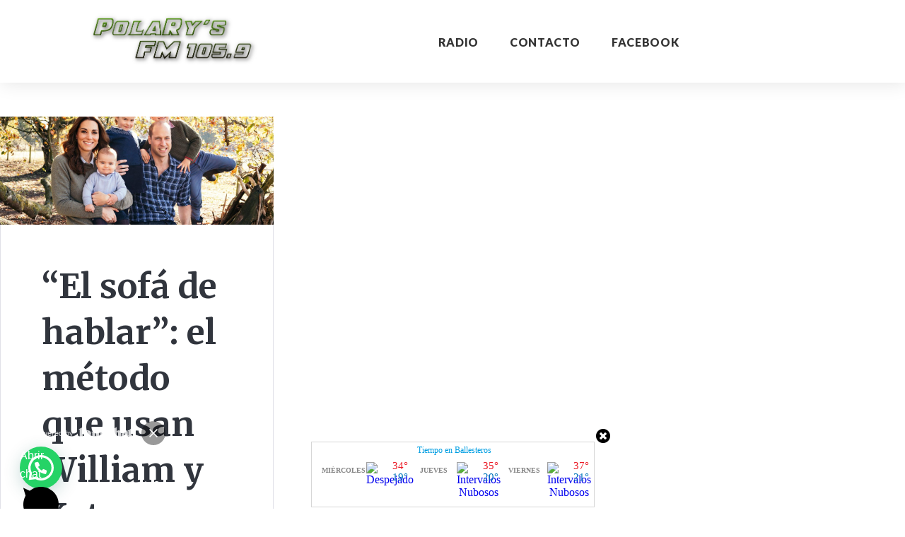

--- FILE ---
content_type: application/javascript
request_url: https://www.meteored.com.ar/wid_loader/52f15371f4aac43548da97da221d9c2b
body_size: 165
content:
(function(w) {var d = w.document;var c = d.getElementById("cont_52f15371f4aac43548da97da221d9c2b");if (c) {c.style.cssText = "width: 401px; color: #868686; background-color: #FFFFFF; border:1px solid #D6D6D6; margin: 0 auto; font-family: Roboto;";var e = d.createElement("iframe");e.style.cssText = "width:401px; color:#868686; height:85px;";e.id = "52f15371f4aac43548da97da221d9c2b";e.src='https://www.meteored.com.ar/getwid/52f15371f4aac43548da97da221d9c2b';e.frameBorder = 0;e.allowTransparency = true;e.scrolling = "no";e.name = "flipe";c.appendChild(e);}})(window);